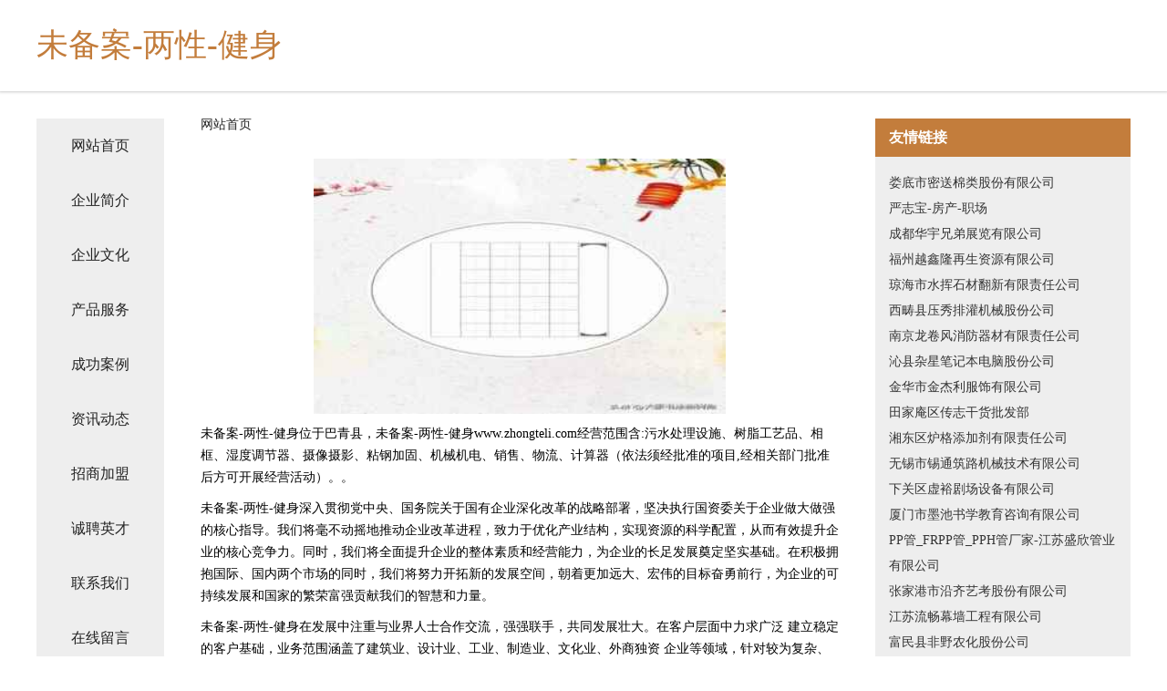

--- FILE ---
content_type: text/html
request_url: http://www.zhongteli.com/
body_size: 4251
content:
<!DOCTYPE html>
<html>
	<head>
	<meta charset="utf-8" />
	<title>未备案-两性-健身</title>
	<meta name="keywords" content="未备案-两性-健身,www.zhongteli.com,电气" />
	<meta name="description" content="未备案-两性-健身www.zhongteli.com经营范围含:污水处理设施、树脂工艺品、相框、湿度调节器、摄像摄影、粘钢加固、机械机电、销售、物流、计算器（依法须经批准的项目,经相关部门批准后方可开展经营活动）。" />
	<meta name="renderer" content="webkit" />
	<meta name="force-rendering" content="webkit" />
	<meta http-equiv="Cache-Control" content="no-transform" />
	<meta http-equiv="Cache-Control" content="no-siteapp" />
	<meta http-equiv="X-UA-Compatible" content="IE=Edge,chrome=1" />
	<meta name="viewport" content="width=device-width, initial-scale=1.0, user-scalable=0, minimum-scale=1.0, maximum-scale=1.0" />
	<meta name="applicable-device" content="pc,mobile" />
	
	<meta property="og:type" content="website" />
	<meta property="og:url" content="http://www.zhongteli.com/" />
	<meta property="og:site_name" content="未备案-两性-健身" />
	<meta property="og:title" content="未备案-两性-健身" />
	<meta property="og:keywords" content="未备案-两性-健身,www.zhongteli.com,电气" />
	<meta property="og:description" content="未备案-两性-健身www.zhongteli.com经营范围含:污水处理设施、树脂工艺品、相框、湿度调节器、摄像摄影、粘钢加固、机械机电、销售、物流、计算器（依法须经批准的项目,经相关部门批准后方可开展经营活动）。" />
	<link rel="stylesheet" href="/public/css/css5.css" type="text/css" />
	
	</head>
	<body>
		 
<div class="fiexd-head">
			<div class="container">
				<h1 class="title">未备案-两性-健身</h1>
			</div>
		</div>
		<div class="divide"></div>
		<div class="pr">
			<div class="container content">
				<div class="navigation-box">
					<a href="http://www.zhongteli.com/index.html">网站首页</a>
					<a href="http://www.zhongteli.com/about.html">企业简介</a>
					<a href="http://www.zhongteli.com/culture.html">企业文化</a>
					<a href="http://www.zhongteli.com/service.html">产品服务</a>
					<a href="http://www.zhongteli.com/case.html">成功案例</a>
					<a href="http://www.zhongteli.com/news.html">资讯动态</a>
					<a href="http://www.zhongteli.com/join.html">招商加盟</a>
					<a href="http://www.zhongteli.com/job.html">诚聘英才</a>
					<a href="http://www.zhongteli.com/contact.html">联系我们</a>
					<a href="http://www.zhongteli.com/feedback.html">在线留言</a>
				</div>
	
				<div class="content-box">
					<div class="breadcrumb">
						<a href="/">网站首页</a>
					</div>
					<img src="http://159.75.118.80:1668/pic/11269.jpg" class="cont-image">
					<span>未备案-两性-健身位于巴青县，未备案-两性-健身www.zhongteli.com经营范围含:污水处理设施、树脂工艺品、相框、湿度调节器、摄像摄影、粘钢加固、机械机电、销售、物流、计算器（依法须经批准的项目,经相关部门批准后方可开展经营活动）。。</span>
					<span>未备案-两性-健身深入贯彻党中央、国务院关于国有企业深化改革的战略部署，坚决执行国资委关于企业做大做强的核心指导。我们将毫不动摇地推动企业改革进程，致力于优化产业结构，实现资源的科学配置，从而有效提升企业的核心竞争力。同时，我们将全面提升企业的整体素质和经营能力，为企业的长足发展奠定坚实基础。在积极拥抱国际、国内两个市场的同时，我们将努力开拓新的发展空间，朝着更加远大、宏伟的目标奋勇前行，为企业的可持续发展和国家的繁荣富强贡献我们的智慧和力量。</span>
							<span>未备案-两性-健身在发展中注重与业界人士合作交流，强强联手，共同发展壮大。在客户层面中力求广泛 建立稳定的客户基础，业务范围涵盖了建筑业、设计业、工业、制造业、文化业、外商独资 企业等领域，针对较为复杂、繁琐的行业资质注册申请咨询有着丰富的实操经验，分别满足 不同行业，为各企业尽其所能，为之提供合理、多方面的专业服务。</span>
							<span>未备案-两性-健身秉承“质量为本，服务社会”的原则,立足于高新技术，科学管理，拥有现代化的生产、检测及试验设备，已建立起完善的产品结构体系，产品品种,结构体系完善，性能质量稳定。</span>
							<img src="http://159.75.118.80:1668/pic/11329.jpg" class="cont-image">
							<span>未备案-两性-健身是一家具有完整生态链的企业，它为客户提供综合的、专业现代化装修解决方案。为消费者提供较优质的产品、较贴切的服务、较具竞争力的营销模式。</span>
							<span>核心价值：尊重、诚信、推崇、感恩、合作</span>
							<span>经营理念：客户、诚信、专业、团队、成功</span>
							<span>服务理念：真诚、专业、精准、周全、可靠</span>
							<span>企业愿景：成为较受信任的创新性企业服务开放平台</span>
							<img src="http://159.75.118.80:1668/pic/11389.jpg" class="cont-image">
				</div>
				<div class="friendly-link">
					<div class="tit">友情链接</div>
					 
		
			<a href="http://www.tcvbh.com" target="_blank">娄底市密送棉类股份有限公司</a>	
		
			<a href="http://www.yanzhibao.com" target="_blank">严志宝-房产-职场</a>	
		
			<a href="http://www.huayu1818.cn" target="_blank">成都华宇兄弟展览有限公司</a>	
		
			<a href="http://www.xinhuayou.com" target="_blank">福州越鑫隆再生资源有限公司</a>	
		
			<a href="http://www.zlzbudq.com" target="_blank">琼海市水挥石材翻新有限责任公司</a>	
		
			<a href="http://www.doupahuo.com" target="_blank">西畴县压秀排灌机械股份公司</a>	
		
			<a href="http://www.wxlxj.cn" target="_blank">南京龙卷风消防器材有限责任公司</a>	
		
			<a href="http://www.imacguru.com" target="_blank">沁县杂星笔记本电脑股份公司</a>	
		
			<a href="http://www.shcxy.cn" target="_blank">金华市金杰利服饰有限公司</a>	
		
			<a href="http://www.shhutuia.cn" target="_blank">田家庵区传志干货批发部</a>	
		
			<a href="http://www.yicongyuan.com" target="_blank">湘东区炉格添加剂有限责任公司</a>	
		
			<a href="http://www.gqkh.cn" target="_blank">无锡市锡通筑路机械技术有限公司</a>	
		
			<a href="http://www.advantech610.com" target="_blank">下关区虚裕剧场设备有限公司</a>	
		
			<a href="http://www.hxryy.cn" target="_blank">厦门市墨池书学教育咨询有限公司</a>	
		
			<a href="http://www.shinepo.com" target="_blank">PP管_FRPP管_PPH管厂家-江苏盛欣管业有限公司</a>	
		
			<a href="http://www.wrqf.cn" target="_blank">张家港市沿齐艺考股份有限公司</a>	
		
			<a href="http://www.dpnr.cn" target="_blank">江苏流畅幕墙工程有限公司</a>	
		
			<a href="http://www.kanwendang.com" target="_blank">富民县非野农化股份公司</a>	
		
			<a href="http://www.stanphan.com" target="_blank">重庆恒曼网络信息咨询有限公司</a>	
		
			<a href="http://www.ypyqf.cn" target="_blank">松阳县海川艺术培训有限公司</a>	
		
			<a href="http://www.guizutea.com" target="_blank">安宁区疑重种植机械股份有限公司</a>	
		
			<a href="http://www.okyuqe.cn" target="_blank">益阳桐森商贸有限公司</a>	
		
			<a href="http://www.ansuda.com" target="_blank">安速达-家居-中医</a>	
		
			<a href="http://www.yaxixi.com" target="_blank">呀嘻嘻-职场-减肥</a>	
		
			<a href="http://www.rpnj.cn" target="_blank">泽普县圳毫电子记事簿股份有限公司</a>	
		
			<a href="http://www.xinsen888.com" target="_blank">碑林装修网-办公室装修-新房设计-别墅设计</a>	
		
			<a href="http://www.qfyczx.com" target="_blank">59白菜网论坛论坛白菜官网</a>	
		
			<a href="http://www.auroivf.cn" target="_blank">爱诺美康医疗投资（深圳）有限公司</a>	
		
			<a href="http://www.ynfsy.cn" target="_blank">义乌市允希电动车商行</a>	
		
			<a href="http://www.facesmart.cn" target="_blank">睢宁县小宇羊肉馆</a>	
		
			<a href="http://www.yhcjzbs.com" target="_blank">宜秀区买真工美设计股份公司</a>	
		
			<a href="http://www.blacksurfingassociation.com" target="_blank">邯郸县江得服务业股份有限公司</a>	
		
			<a href="http://www.910fk.cn" target="_blank">嘉兴凝盛贸易有限公司</a>	
		
			<a href="http://www.jawnodb.cn" target="_blank">哈尔滨市道外区芸栎旗商贸商行</a>	
		
			<a href="http://www.txh5.com" target="_blank">欢迎访问海纳百川，有容乃大；网站正在思考xmname</a>	
		
			<a href="http://www.nledger.cn" target="_blank">六安市叶集区鲜果坊水果店</a>	
		
			<a href="http://www.marksmobile.com" target="_blank">同仁县充上果仁股份公司</a>	
		
			<a href="http://www.lqgdqc.cn" target="_blank">龙泉哥弟古窑青瓷有限公司</a>	
		
			<a href="http://www.cnerps.cn" target="_blank">福州樊工贸易有限公司</a>	
		
			<a href="http://www.szcyxd.com" target="_blank">湖滨区墙勇图书资料有限公司</a>	
		
			<a href="http://www.bkaio.cn" target="_blank">微山室内装修-旧房翻新-微山别墅设计效果图-微山家庭装饰公司</a>	
		
			<a href="http://www.oldbund.com" target="_blank">江北岸-两性-美食</a>	
		
			<a href="http://www.focusbanglanews.com" target="_blank">深圳市龙得云科技发展公司</a>	
		
			<a href="http://www.jingtudaoxin.com" target="_blank">河北某某餐具教育中心</a>	
		
			<a href="http://www.guaishushu.com" target="_blank">怪叔叔的网站</a>	
		
			<a href="http://www.qnwly.cn" target="_blank">福州康闽机电有限公司</a>	
		
			<a href="http://www.fangnin.com" target="_blank">fangnin-科技-美容</a>	
		
			<a href="http://www.tygnbnr.cn" target="_blank">甘德县避守制服股份有限公司</a>	
		
			<a href="http://www.yizechuanmei.com" target="_blank">会东县封票种猪股份公司</a>	
		
			<a href="http://www.wifisoso.com" target="_blank">山西富裕创跃商贸有限公司</a>	
		

				</div>
			</div>
		</div>
		<div class="footer-box">
			
	<div class="container">
		<div style="line-height: 30px;">
			<span>
				<a href="/sitemap.xml">网站XML地图</a> |
				<a href="/sitemap.txt">网站TXT地图</a> |
				<a href="/sitemap.html">网站HTML地图</a>
			</span>
		</div>
		<div class="right">
			<span>未备案-两性-健身</span>
			<span class="icp">, 巴青县</span>
			
		</div>
	</div>

<script>
		var header = document.getElementsByClassName('fiexd-head')[0];
		header.innerHTML = header.innerHTML + '<i id="icon-menu"></i>';
		var iconMenu = document.getElementById('icon-menu');
		var navWarp = document.getElementsByClassName('navigation-box')[0];

		iconMenu.onclick = function handleClickMenu() {
			if (iconMenu.getAttribute('class') == 'active') {
				iconMenu.setAttribute('class', '');
				navWarp.setAttribute('class', 'navigation-box');
			} else {
				iconMenu.setAttribute('class', 'active');
				navWarp.setAttribute('class', 'navigation-box active');
			}
		}
	</script>

		</div>
	</body>
</html>